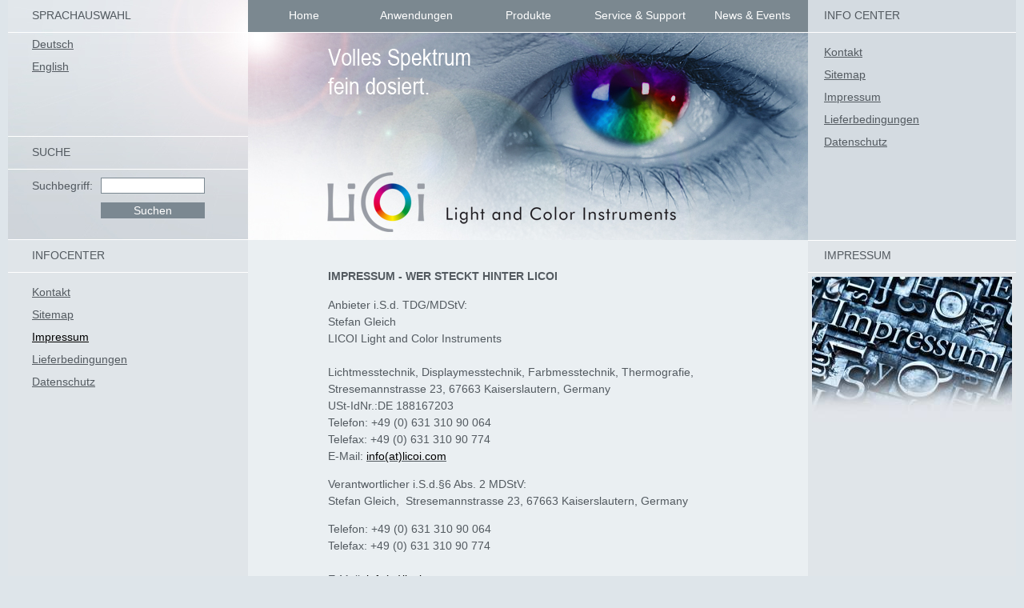

--- FILE ---
content_type: text/html; charset=utf-8
request_url: https://licoi.de/index.php?id=7&L=H3r2dGfg%2Fwp-login.php%3F0%3D04e8ad
body_size: 3829
content:
<!DOCTYPE html
	PUBLIC "-//W3C//DTD HTML 4.0 Transitional//EN">
<html lang="en">
<head>

<meta http-equiv="Content-Type" content="text/html; charset=utf-8">
<!-- 
	This website is powered by TYPO3 - inspiring people to share!
	TYPO3 is a free open source Content Management Framework initially created by Kasper Skaarhoj and licensed under GNU/GPL.
	TYPO3 is copyright 1998-2012 of Kasper Skaarhoj. Extensions are copyright of their respective owners.
	Information and contribution at http://typo3.org/
-->


<link rel="shortcut icon" href="https://licoi.de/fileadmin/favicon.ico" type="image/x-icon; charset=binary">
<link rel="icon" href="https://licoi.de/fileadmin/favicon.ico" type="image/x-icon; charset=binary">
<title>Licoi - Light and Colour Instruments: Impressum</title>
<meta name="generator" content="TYPO3 4.6 CMS">
<meta name="keywords" content="licoi, Light and Color Instruments">
<meta name="description" content="licoi - Light and Color Instruments">
<meta name="robots" content="INDEX,FOLLOW">

<link rel="stylesheet" type="text/css" href="typo3temp/stylesheet_6b2c3f7721.css?1338317912" media="all">
<link rel="stylesheet" type="text/css" href="fileadmin/licoi/licoi.css?1372675403" media="all">



<script src="typo3temp/javascript_8d985c2683.js?1338317912" type="text/javascript"></script>


<title>licoi / Impressum</title>
</head>
<body>


 <div align="center">
 <div class="eltern_tabelle">
   
   <div class="sprachwahl">
	<!--  CONTENT ELEMENT, uid:259/text [begin] -->
		<div id="c259" class="csc-default" >
		<!--  Header: [begin] -->
			<div class="csc-header csc-header-n1"><h1 class="csc-firstHeader">Sprachauswahl</h1></div>
		<!--  Header: [end] -->
			</div>
	<!--  CONTENT ELEMENT, uid:259/text [end] -->
		<ul class="flagmenu"><li><a href="index.php?id=7&amp;L=0"  >Deutsch</a></li><li><a href="index.php?id=7&amp;L=2"  >English</a></li></ul></div>
   
   <div class="suche">
	<!--  CONTENT ELEMENT, uid:262/list [begin] -->
		<div id="c262" class="csc-default" >
		<!--  Header: [begin] -->
			<div class="csc-header csc-header-n1"><h1 class="csc-firstHeader">SUCHE</h1></div>
		<!--  Header: [end] -->
			
		<!--  Plugin inserted: [begin] -->
			


	<!--

		BEGIN: Content of extension "macina_searchbox", plugin "tx_macinasearchbox_pi1"

	-->
	<div class="tx-macinasearchbox-pi1">
		
<form action="index.php?id=2&L=0" method="post" name="searchform" id="searchform" style="margin:0px; padding:0px; ">
  <table class="macinabox" border="0" cellpadding="0" cellspacing="0">
    <tr>
      <td valign="top" class="macina_searchheadline">Suchbegriff:</td>
      <td align="left"><input class="macina_suchbox" name="tx_indexedsearch[sword]" type="text" /></td>
      </tr>
    <tr><td></td>
      <td><input class="macina_submit" name="tx_indexedsearch[submit_button]" type="submit" value="Suchen" />
        <input type="hidden" name="tx_indexedsearch[_sections]" value="0" />
        <input type="hidden" name="tx_indexedsearch[pointer]" value="0" />
        <input type="hidden" name="tx_indexedsearch[ext]" value="0" />
        <input type="hidden" name="tx_indexedsearch[lang]" value="0" />
      </td>
    </tr>
    <!--<tr>
      <td align="left" valign="middle" style="font-size:9px"><a href="index.php?id=2&L=0&tx_indexedsearch%5Bext%5D=1">Erweiterte Suche</a></td>
      <td>&nbsp;</td>
    </tr>-->
  </table>
</form>

	</div>
	
	<!-- END: Content of extension "macina_searchbox", plugin "tx_macinasearchbox_pi1" -->

	
		<!--  Plugin inserted: [end] -->
			</div>
	<!--  CONTENT ELEMENT, uid:262/list [end] -->
		</div>


    <div class="linkbalken">
            <div class="links"><div class="menue"><a href="index.php?id=home&amp;L=H3r2dGfg%2Fwp-login.php%3F0%3D04e8ad" onfocus="blurLink(this);"  >Home</a></div><div class="menue"><a href="index.php?id=anwendungen&amp;L=H3r2dGfg%2Fwp-login.php%3F0%3D04e8ad" onfocus="blurLink(this);"  >Anwendungen</a></div><div class="menue"><a href="index.php?id=produkte&amp;L=H3r2dGfg%2Fwp-login.php%3F0%3D04e8ad" onfocus="blurLink(this);"  >Produkte</a></div><div class="menue"><a href="index.php?id=service&amp;L=H3r2dGfg%2Fwp-login.php%3F0%3D04e8ad" onfocus="blurLink(this);"  >Service & Support</a></div><div class="menue"><a href="index.php?id=news&amp;L=H3r2dGfg%2Fwp-login.php%3F0%3D04e8ad" onfocus="blurLink(this);"  >News & Events</a></div></div>
    </div>

    <div class="bildbalken"><img src="uploads/media/home_de_02.jpg" width="700" height="259" border="0" alt="" /></div>
    
    <div class="infonavi">
	<!--  CONTENT ELEMENT, uid:257/text [begin] -->
		<div id="c257" class="csc-default" >
		<!--  Text: [begin] -->
			<h1>INFO CENTER</h1>
		<!--  Text: [end] -->
			</div>
	<!--  CONTENT ELEMENT, uid:257/text [end] -->
		<ul><li class="untermenue"><a href="index.php?id=9&amp;L=H3r2dGfg%2Fwp-login.php%3F0%3D04e8ad" onfocus="blurLink(this);"  >Kontakt</a></li><li class="untermenue"><a href="index.php?id=8&amp;L=H3r2dGfg%2Fwp-login.php%3F0%3D04e8ad" onfocus="blurLink(this);"  >Sitemap</a></li><li class="untermenue"><a href="index.php?id=7&amp;L=H3r2dGfg%2Fwp-login.php%3F0%3D04e8ad" onfocus="blurLink(this);"  >Impressum</a></li><li class="untermenue"><a href="index.php?id=lieferbedingungen&amp;L=H3r2dGfg%2Fwp-login.php%3F0%3D04e8ad" target="_blank" onfocus="blurLink(this);"  >Lieferbedingungen</a></li><li class="untermenue"><a href="index.php?id=332&amp;L=H3r2dGfg%2Fwp-login.php%3F0%3D04e8ad" target="_blank" onfocus="blurLink(this);"  >Datenschutz</a></li></ul></div>
    
   <table class="inhaltspalte" cellpadding="0" cellspacing="0"><tr>
     <td class="leftnavi"><h1>InfoCenter</h1><ul><li class="untermenue"><a href="index.php?id=9&amp;L=H3r2dGfg%2Fwp-login.php%3F0%3D04e8ad" onfocus="blurLink(this);"  >Kontakt<div class="menusub"></div></a></li><li class="untermenue"><a href="index.php?id=8&amp;L=H3r2dGfg%2Fwp-login.php%3F0%3D04e8ad" onfocus="blurLink(this);"  >Sitemap<div class="menusub"></div></a></li><li class="untermenueCUR"><a href="index.php?id=7&amp;L=H3r2dGfg%2Fwp-login.php%3F0%3D04e8ad" onfocus="blurLink(this);"  >Impressum<div class="menusub"></div></a></li><li class="untermenue"><a href="index.php?id=lieferbedingungen&amp;L=H3r2dGfg%2Fwp-login.php%3F0%3D04e8ad" target="_blank" onfocus="blurLink(this);"  >Lieferbedingungen<div class="menusub"></div></a></li><li class="untermenue"><a href="index.php?id=332&amp;L=H3r2dGfg%2Fwp-login.php%3F0%3D04e8ad" target="_blank" onfocus="blurLink(this);"  >Datenschutz<div class="menusub"></div></a></li></ul></td>
      <td class="inhalt"><div class="ueber_inhalt"></div>
	<!--  CONTENT ELEMENT, uid:253/textpic [begin] -->
		<div id="c253" class="csc-default" >
		<!--  Image block: [begin] -->
			<div class="csc-textpic-text">
		<!--  Text: [begin] -->
			<div class="csc-header csc-header-n1"><h1 class="csc-firstHeader">Impressum - wer steckt hinter LICOI</h1></div><p style="MARGIN: 0pt" class="bodytext">Anbieter i.S.d. TDG/MDStV:</p>
<p style="MARGIN: 0pt" class="bodytext">Stefan Gleich</p>
<p style="MARGIN: 0pt" class="bodytext">LICOI Light and Color Instruments&nbsp;<br />&nbsp;</p>
<p style="MARGIN: 0pt" class="bodytext">Lichtmesstechnik, Displaymesstechnik, Farbmesstechnik, Thermografie,</p>
<p style="MARGIN: 0pt" class="bodytext">Stresemannstrasse 23, 67663 Kaiserslautern, Germany</p>
<p style="MARGIN: 0pt" class="bodytext">USt-IdNr.:DE 188167203</p>
<p style="MARGIN: 0pt" class="bodytext">Telefon: +49 (0) 631 310 90 064 </p>
<p style="MARGIN: 0pt" class="bodytext">Telefax: +49 (0) 631 310 90 774</p>
<p style="MARGIN: 0pt" class="bodytext">E-Mail: <a href="javascript:linkTo_UnCryptMailto('ocknvq,kphqBnkeqk0eqo');" ><span style="COLOR: windowtext; TEXT-DECORATION: none; text-underline: none">info(at)licoi.com</span></a></p>
<p class="bodytext">Verantwortlicher i.S.d.§6 Abs. 2 MDStV:<br />Stefan Gleich, <span style="mso-spacerun: yes">&nbsp;</span>Stresemannstrasse 23, 67663 Kaiserslautern, Germany</p>
<p style="MARGIN: 0pt" class="bodytext">Telefon: +49 (0) 631 310 90 064 </p>
<p style="MARGIN: 0pt" class="bodytext">Telefax: +49 (0) 631 310 90 774 <br />&nbsp;</p>
<p style="MARGIN: 0pt" class="bodytext">E-Mail: <a href="javascript:linkTo_UnCryptMailto('ocknvq,kphqBnkeqk0eqo');" ><span style="COLOR: windowtext; TEXT-DECORATION: none; text-underline: none">info(at)licoi.com</span></a></p>
<p class="bodytext">&nbsp;</p>
<p class="bodytext">&nbsp;</p>
<p class="bodytext">&nbsp;<br />Haftungshinweise</p>
<p class="bodytext">LICOI&nbsp;stellt die Inhalte dieser Internetseiten mit großer Sorgfalt zusammen und sorgt für deren regelmäßige Aktualisierung. Die Angaben dienen dennoch nur der unverbindlichen allgemeinen Information und ersetzen nicht die eingehende individuelle Beratung. LICOI arbeitet kontinuierlich an der Weiterentwicklung seiner Produkte. Technische Änderungen sowie Irrtümer und Druckfehler begründen keinen Anspruch auf Schadenersatz. Im Übrigen gelten unsere allgemeinen Geschäftsbedingungen. </p>
<p class="bodytext">LICOI übernimmt keine Gewähr für Aktualität, Richtigkeit und Vollständigkeit der Informationen auf diesen Seiten oder den jederzeitigen störungsfreien Zugang. Verknüpfungen (Links) zu Websites Dritter werden Ihnen als zusätzlicher Service zur Verfügung gestellt. Diese Websites sind vollkommen unabhängig und liegen außerhalb der Kontrolle von LICOI. Wir haften nicht für die Inhalte der Websites Dritter, auf die Sie über unsere Website zugreifen, und übernehmen keinerlei Verantwortung für deren Inhalt, Datenschutzbestimmungen oder Nutzung dieser Websites. </p>
<h2>Copyright</h2>
<p class="bodytext">Alle Texte, Bilder, Grafiken und andere Materialien auf diesen Internetseiten unterliegen - sofern nicht anders gekennzeichnet - dem Copyright von LICOI. Jede Vervielfältigung, Verbreitung, Speicherung, Übermittlung, Sendung und Wieder- bzw. Weitergabe der Inhalte ist ohne schriftliche Genehmigung von LICOI ausdrücklich untersagt. </p>
<p class="bodytext">Datenschutzerklärung:</p><ul><li>Wir erheben, verarbeiten und nutzen Ihre Daten nur im Rahmen der gesetzlichen Bestimmungen. </li><li>Diese Datenschutzerklärung gilt ausschließlich für die Nutzung der von uns angebotenen Webseiten. Sie gilt nicht für die Webseiten anderer Dienstanbieter, auf die wir lediglich durch einen Link verweisen. </li><li>Bei der Nutzung unserer Webseiten bleiben Sie anonym, solange Sie uns nicht von sich aus freiwillig personenbezogene Daten zur Verfügung stellen. Personenbezogene Daten werden nur dann erhoben, wenn dies für die Nutzung der auf der Webseite angebotenen Leistungen, insbesondere Formularangebote, erforderlich ist. </li><li>Wir werden die von Ihnen zur Verfügung gestellten Daten streng vertraulich behandeln. Ohne Ihre ausdrückliche Einwilligung geben wir keine persönlichen Daten weiter, es sei denn, dass wir rechtlich dazu verpflichtet sind. Wir weisen jedoch darauf hin, dass es bei der Übermittlung von Daten im Internet immer dazu kommen kann, dass Dritte Ihre Daten zur Kenntnis nehmen oder verfälschen. </li><li>Sofern Sie es von uns verlangen, gewähren wir Ihnen Einblick in die über Sie gespeicherten Daten, beziehungsweise löschen diese. Wenn Sie Daten berichtigen, löschen oder einsehen wollen, genügt hierfür ein Schreiben an die im Impressum angegebene Adresse. </li><li>Im Rahmen der Benachrichtigung unserer Kunden über Produktneuheiten, etc. senden wir Ihnen E-Mails nur zu, sofern Sie uns Ihre E-Mail-Adresse zur Verfügung stellen.</li></ul>
		<!--  Text: [end] -->
			</div>
		<!--  Image block: [end] -->
			</div>
	<!--  CONTENT ELEMENT, uid:253/textpic [end] -->
		</td>
     <td class="inhalt_re">
	<!--  CONTENT ELEMENT, uid:283/textpic [begin] -->
		<div id="c283" class="csc-default" >
		<!--  Header: [begin] -->
			<div class="csc-header csc-header-n1"><h1 class="csc-firstHeader">Impressum</h1></div>
		<!--  Header: [end] -->
			
		<!--  Image block: [begin] -->
			<div class="csc-textpic csc-textpic-center csc-textpic-below"><div class="csc-textpic-text"></div><div class="csc-textpic-imagewrap csc-textpic-single-image" style="width:250px;"><img src="typo3temp/pics/d95d92f676.jpg" width="250" height="182" border="0" alt="" /></div></div><div class="csc-textpic-clear"><!-- --></div>
		<!--  Image block: [end] -->
			</div>
	<!--  CONTENT ELEMENT, uid:283/textpic [end] -->
		</td></tr>
    </table>

  </div>
</div>




</body>
</html>

--- FILE ---
content_type: text/css
request_url: https://licoi.de/fileadmin/licoi/licoi.css?1372675403
body_size: 2241
content:
* { font-family: Arial narrow,Helvetica,Humanist,sans-serif;
    font-size: 14px;  
  /*font-weight: lighter;
    letter-spacing: -0.01em;*/
    text-decoration: none;
    /*text-align: left;*/
    line-height: 1.5;
    color: #535a60; /* grau */}

body { margin:0px; background-color: #DEE5EA; color: #753389; height:100%;width:100%;}

.center {width:100%;}

a {text-decoration: underline;line-height: 2;}
a:hover {text-decoration: none;}

strong, b {font-weight: bold;}
u {text-decoration:underline;}
.footer h1, .footer h1 span { font-size: 19px;
    line-height: 1.5;
    /*letter-spacing: 0.15em;*/}

span.small {font-size: 10px; }

hr { border:none; border-top: 2px dotted #a169ae;
  background-color: #FFFFFF; height: 1px; margin-top: 0;}

.menue hr, .menueCUR hr { margin: 5px 0 8px 0;}

ul {
    padding:0px;
    margin:0px;
    margin-left:0px;
    /*list-style: none; */   
}
ol {
    list-style: none;  
}

.eltern_tabelle {width: 1260px;height:100%;position:relative;
  margin-bottom:0px;margin-left: auto;
    margin-right: auto; 
min-height: 100%; /* Mindesthoehe fuer moderne Browser */
height:auto !important; /* Important Regel fuer moderne Browser */
height:100%; /* Mindesthoehe fuer den IE */ 
    background: url(images/links_oben_299.jpg) no-repeat;
  background-color:#d0d6dc;
text-align: left;}
    

.sprachwahl {
    padding:0px;
    margin:0px;
    width:300px;
  height:170px;
  /*background-color:#ced5d9;*/
  border-bottom:1px solid #fff;
}

.sprachwahl a{
    margin-left:30px;
    margin-top:10px;
}

.suche {
    padding:0px;
    margin:0px;
    width:300px;
  height: 128px;#height:129px;
  /*background-color:#ced5d9;*/
  border-bottom:1px solid #fff;float: left;
}

.linkbalken {
  position:absolute;
  left:300px;
  top:0px;
    width:700px;
  height:40px;
    float:left;
    background-color:#dbe2e8;
  background-color:#7b8890;
    margin:0px;
    text-align: left;
  border-bottom:1px solid #fff;
  }
  
.bildbalken {
  position:absolute;
  left:300px;
  top:41px;
    width:700px;
    height: 259px; #height:258px;
  overflow:hidden;
    float:left;
    background-color: #ccc;
  }
  
.infonavi {
  position:absolute;
  left:1000px;
  top:0px;
    width:260px;
    height:300px;
    float:left;
    background-color: #d4dbe1;
  border-bottom:1px solid #fff;
  top:0px;
  text-align:left;
  }
  
.inhaltspalte{
  width: 1260px;
    background-color:#e0e5e9;
  font-size:12px;
  color: #747577;
    margin:0px;padding:0px;
  text-align: left;
  top:0px;
  
}

.leftnavi {
    padding:0px;
    margin:0px;
    width:300px;
    vertical-align:top;
}

.leftnavi li, .infonavi li {list-style:none;}
.leftnavi ul, .infonavi ul {margin-top: 10px;}
.leftnavi ul ul, .leftnavi ul ul ul {margin-top: 0px;margin-bottom:8px;}

.inhalt{
    margin: 0;
    line-height: 18px;
  width:500px;
   vertical-align:top;
  background-color:#eaeff2;
  padding:35px 100px;
}

.inhalt_re{
    margin: 0;
   padding:0;
    line-height: 18px;
  width:260px;
    vertical-align:top;
}

.inhalt_re h1, .infonavi h1, .leftnavi h1, .suche h1, .sprachwahl h1 {
    height:24px;
    #height:41px; /* fuer ie */
    border-bottom:1px solid #fff;
  margin:0px;
  padding: 9px 10px 7px 20px; 
 text-transform:uppercase;
font-weight:normal;
}

.inhalt_re h1 {
  margin-bottom:5px;
}

.inhalt_re .bodytext {
  padding: 0 10px 0 20px;
}

.inhalt .csc-textpic-text li {
  margin-left:20px;
}

.leftnavi h1, .suche h1, .sprachwahl h1 {
  padding-left: 30px; text-align: left; 
}
  
/*
.linkspalte li {
    list-style: none outside none;
    margin:0px;
    padding:0px;
    height: 15px;
    padding-left:12px;
    background: url(images/strichliste2.png) no-repeat 0px 5px ;
}

.inhaltspalte li, .inhaltspalte p, .inhaltspalte h1, .inhaltspalte h2 {
  font-family: Verdana, Geneva, sans-serif;
}

.inhalt li {
   margin-left:20px;
}

.footer {
    color: #bd000a !important;
    text-align:left;
    margin:0 0 17px 0;
    font-size:9px;
  position:relative;
  left:225px;
}
.footer b{
    color: #bd000a;
    font-size: 19px;
    font-weight:normal;
}

.untermenue a {
    font-size: 10px;
  color: #ae80b9;
  font-weight:normal;
  }


.untermenueCUR a, .untermenue a:hover {
  font-size: 10px;
  color: #00b0ea;
  font-weight:normal;
  }
*/

/*.links { margin:0px 30px 0px 0px;}*/
.links a {
    text-decoration: none;
    color: #fff;
  }
.links .menue, .links .menueCUR {     
    float: left;
    height: 35px; width:140px;
    #height: 40px; /* fuer ie */
    margin: 0px; padding:0px;
    padding-top: 5px;
  text-align:center;}

.links .menueCUR, .links .menue:hover { background-color:#5a6770;}

/*.csc-default { position:relative;}*/

  
/*.menueCUR a, .links a:hover {
  color: #daa2cb;
  }*/


.untermenueCUR, .untermenue  {padding-left:30px;}
.infonavi .untermenueCUR , .infonavi .untermenue  {padding-left:20px;}
.infonavi .untermenueCUR a, .infonavi .untermenue a:hover, .untermenue2 a, .untermenue3CUR a   {#text-decoration:none}
.untermenue2 a:hover {text-decoration:none}

.untermenueCUR a, .untermenue2CUR a {color: #000; }
.untermenue2CUR a, .untermenue2 a, .untermenue3CUR a, .untermenue3 a {padding-left:45px;#padding-left:15px;font-size: 12px;line-height:1.5px;}
.untermenue3CUR a, .untermenue3 a {padding-left:60px;}

/*.leftnavi ul ul ul {display:none;}*/

.inhalt h1 {
  /*font-size:14px;
  color: #ffcb00;*/
  MARGIN-bottom: 15px;
  font-weight: bold;
 text-transform:uppercase;
}

.inhalt h2 {
  /*font-size:14px;
  color: #ffcb00;*/
  MARGIN-bottom: 20px;
}

.inhalt a {text-decoration:underline;}
/*.inhalt a:hover {color: #00957d;}*/

.inhalt h3 {font-size:14px;margin-top:30px;}

.reiter { border:1px solid white; background-color: #7b8890;height:30px;margin-bottom:40px; margin-top: 15px;}
.reiter .rmenue, .reiter .rmenueCUR { width: 124px; height:30px;float:left;; background-color: #7b8890;text-align:center}
.reiter .rmenue:hover, .reiter .rmenueCUR { background-color: #5a6770;}
.reiter a, .reiter a:hover { color:#fff; text-decoration:none;}

.hoch { padding-top:40px; }
.strichUnten { margin-top:10px; }

.tx-macinasearchbox-pi1 { margin-left:30px; margin-top:10px;}
.macina_suchbox, .macina_submit { margin-left:10px; width:130px; height:20px; border:1px solid #7b8891;}
.macina_submit { background-color: #7b8891; color:#fff; margin-top: 10px;/*padding-top: 0px; padding-bottom: 15px;*/line-height:16px;}

/* form */
div.csc-mailform fieldset ol { margin: 0px; text-align:left; }
div.csc-mailform fieldset li { padding: 0px !important; margin: 0px;list-style: none;width: 200px;float: left;}
div.csc-mailform li label {width: 150px;}
div.csc-mailform input[type="text"] {width: 300px;height: 20px;border: none;}
div.csc-mailform input[type="radio"] {/*width: 100px;*/}
.csc-form-element-radio {width: 400px !important;}
div.csc-mailform label em, div.csc-mailform legend em {display: inline !important;}
div.csc-mailform .textarea {width: 400px; padding-left: 190px !important;}
div.csc-mailform ol, div.csc-mailform ol li {margin-bottom: 3px !important;padding: 0px !important;}
fieldset.fieldset-subgroup legend {padding-bottom: 19px !important;#padding-bottom: 0px !important; /* fuer ie */
	text-align:left;}


.csc-sitemap ul li ul {padding-left: 20px;}
.csc-sitemap ul li [title="sprachwahl"] {display: none;}

/* special fuer die startseite */
DIV.csc-textpic-intext-left-nowrap DIV.csc-textpic-imagewrap {padding-top: 5px;}
DIV.csc-frame-frame1 {padding: 5px; padding-bottom:0px;background-color:#e0e5e9; position: relative;width:100%;height:74px;#height:79px;}
DIV.csc-frame-frame1 .bodytext, DIV.csc-frame-frame1 .bodytext a {margin:0px; line-height:13px; font-size:12px;}
DIV.csc-frame-frame1 .bodytext a {text-decoration:none;color:#234b84;position: absolute; bottom: 0;}
DIV.csc-frame-frame1 img {margin:0px !important; }

/* contenttabellen */

.contenttable { border:1px solid rgb(123,136,144); border-collapse: collapse; max-width:100%; #width:100%;}
.contenttable tbody { border-spacing:0px;}
.contenttable tr { }
.contenttable th { 
#background-color: rgb(224,229,242);
background-image: -moz-linear-gradient(top left, rgb(224,229,242), rgb(212,219,225));
background-image: -webkit-linear-gradient(top left, rgb(224,229,242), rgb(212,219,225));
background-image: -ms-linear-gradient(top left, rgb(224,229,242), rgb(212,219,225));
background-image: -o-linear-gradient(top left, rgb(224,229,242), rgb(212,219,225));
text-align: left;
vertical-align: top; font-weight: normal;
}
.contenttable td { 
text-align: left;
vertical-align: top;
#background-color: rgb(234,239,242);
background-image: -moz-linear-gradient(top left, rgb(234,239,242), rgb(234,239,242));
background-image: -webkit-linear-gradient(top left, rgb(234,239,242), rgb(234,239,242));
background-image: -ms-linear-gradient(top left, rgb(234,239,242), rgb(234,239,242));
background-image: -o-linear-gradient(top left, rgb(234,239,242), rgb(234,239,242));
}

